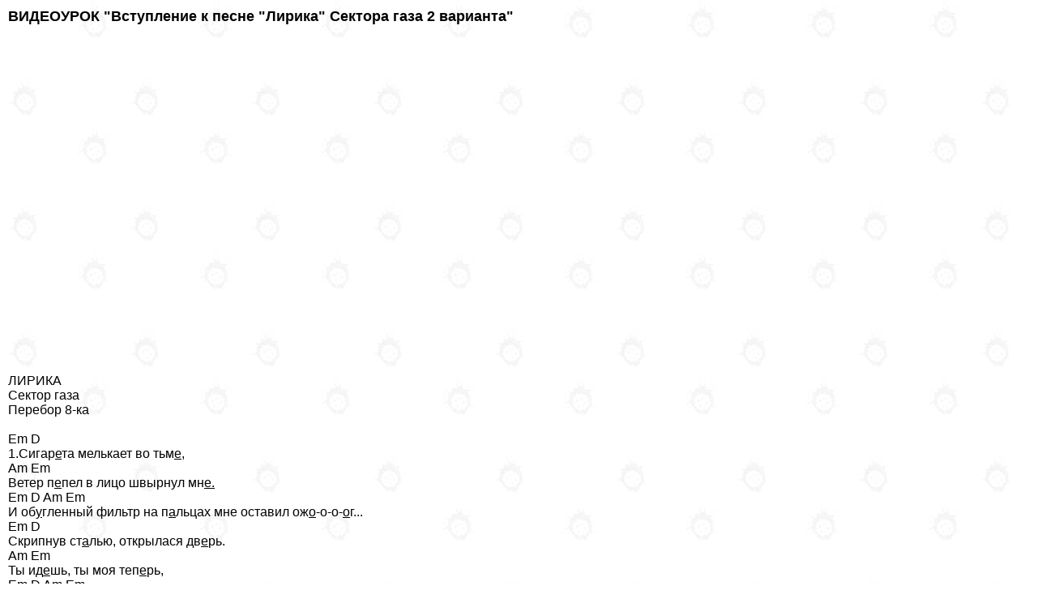

--- FILE ---
content_type: text/html; charset=windows-1251
request_url: http://sektorgaza.net/lirika_videourok.php
body_size: 3934
content:

<HTML>
<HEAD>
   <META HTTP-EQUIV="Content-Type" CONTENT="text/html; charset=windows-1251">
 
   <TITLE>СЕКТОР ГАЗА ::  ВИДЕОУРОК "Вступление к песне "Лирика" Сектора газа 2 варианта"</TITLE>
</HEAD>
<body bgcolor="#FFFFFF" background="sandston.jpg" text="#000000" leftmargin="10" topmargin="10" marginwidth="10" marginheight="10">
<font face=arial>

<div align=right><i></i></div>


<h3>ВИДЕОУРОК "Вступление к песне "Лирика" Сектора газа 2 варианта"</h3>
<object width="425" height="344"><param name="movie" value="http://www.youtube.com/v/Clautlw9pv8&hl=en&fs=1"></param><param name="allowFullScreen" value="true"></param><embed src="http://www.youtube.com/v/Clautlw9pv8&hl=en&fs=1" type="application/x-shockwave-flash" allowfullscreen="true" width="425" height="344"></embed></object>
</p>
<BR>
<BR><a href=''></a>
<P> ЛИРИКА<br />
                                       Сектор газа<br />
Перебор 8-ка<br />
<br />
         Em                                D<br />
1.Сигар<u>е</u>та мелькает во тьм<u>е</u>,<br />
           Am                                       Em<br />
Ветер п<u>е</u>пел в лицо швырнул мн<u>е.</u><br />
       Em                                    D                                     Am      Em<br />
И об<u>у</u>гленный фильтр на п<u>а</u>льцах мне оставил ож<u>о</u>-о-о-<u>о</u>г...<br />
                    Em                                D <br />
Скрипнув ст<u>а</u>лью, открылася дв<u>е</u>рь.<br />
         Am                        Em<br />
Ты ид<u>е</u>шь, ты моя теп<u>е</u>рь,<br />
        Em                               D                           Am      Em<br />
Я при<u>я</u>тную дрожь ощущ<u>а</u>ю с головы до н<u>о</u>г...<br />
<br />
                  Припев: СОУЛ<br />
                 G                            D<br />
Ты со мн<u>о</u>ю забудь обо вс<u>е</u>м.<br />
          Am                                 Em<br />
Эта н<u>о</u>чь нам покажется сн<u>о</u>м.<br />
              G                          D                         Am Em<br />
Я возьм<u>у</u> тебя и прижм<u>у</u> как родную д<u>о</u>чь!<br />
           G                              D<br />
Нас ок<u>у</u>тает дым сигар<u>е</u>т. <br />
            Am                                        Em<br />
Ты уйд<u>е</u>шь, как настанет рассв<u>е</u>т.<br />
            G                              D                                          Am Em     <br />
И след<u>ы</u> на постели нап<u>о</u>мнят про счастливую н<u>о</u>чь.<br />
<br />
2.Эротичный лунный свет<br />
Запретит сказать тебе &quot;нет&quot;.<br />
И опустится плавно на пол все твое белье-о-о-о.<br />
Шум деревьев и ветер ночной<br />
Стон заглушат твой и мой<br />
И биение сердца, пылающего адским огнем!<br />
                    Припев.<br />
<br />
<br />
3.Твои бедра - сиянье луны -<br />
Так прекрасны и мне так нужны.<br />
Кровь тяжелым напором ударит прямо в сердце мне.<br />
Груди плавно качнутся в ночи.<br />
Слышишь, как мое сердце стучит.<br />
Два пылающих тела сольются в ночной тишине!<br />
                        Припев.<br />
</font><br />
<br />
<br />
Аккорды должны находится над подчеркнутыми буквами.
<P><script src='https://www.google.com/recaptcha/api.js'></script>
 
<table border="0" cellpadding="0" cellspacing="0">
	
<tr>

<td>



</td>
	
<td  width="70" valign="top">
<a href="/bgh/sektor-gaza-govorit-hoy-kniga.pdf">
<img style="width:120px; margin-right: 10px; border: 0;" src="/img/sektor-gaza-govorit-hoy-kniga-small.jpg" title="Говорит Хой: Прямая речь Юрия Клинских" alt="Говорит Хой: Прямая речь Юрия Клинских" />
</a>
</td>
	
<td  style="vertical-align:top;">
<a style="color: black" title="Говорит Хой: Прямая речь Юрия Клинских" target='_blank' href="http://sektorgaza.net/bgh/sektor-gaza-govorit-hoy-kniga.pdf">Скачать книгу 
<br>
<b>"Говорит Хой: Прямая речь Юрия Клинских"
</b>, ноябрь 2015,
<br>в формате PDF, размер 3.3 Мб>>>
</a>
</td>

	
<td  width="250" valign="top"><tt>
Существует заблуждение, что Ю.Хой основал некий стиль "колхозный панк" - это бред:
<br>
<br>
<i>«Да просто прицепились с этим названием, просто сделал песню, да и всё. Ну есть песня «Сифон». В смысле, «сифон-рок», что ли, можно назвать?!»(28.05.1997,г.Минск,«Карамболь»,БТ)</i>
</tt>
<!--
<a href="http://www.ozon.ru/context/detail/id/2199522/?partner=sgshop&from=bar" title="OZON.ru - Книги | Сектор Газа глазами близких | Роман Гноевой | Купить книги: интернет-магазин / ISBN 5-94037-043-8">
<img style="width: 100px; margin-right: 10px; border: 0;" src="http://static1.ozone.ru/multimedia/books_covers/1004936483.jpg" alt="OZON.ru - Книги | Сектор Газа глазами близких | Роман Гноевой | Купить книги: интернет-магазин / ISBN 5-94037-043-8" />
</a>
</td>
	
<td  style="vertical-align: middle;">
<a style="color: black" title="OZON.ru - Книги | Сектор Газа глазами близких | Роман Гноевой | Купить книги: интернет-магазин / ISBN 5-94037-043-8" href="http://www.ozon.ru/context/detail/id/2199522/?partner=sgshop&from=bar">Купить книгу 
<b>"Сектор Газа глазами близких"
</b>, Роман Гноевой 
<br>в Интернет-магазине OZON.ru
</a>
<br>
<br>
<i>ПОЛНАЯ ВЕРСИЯ только 
<a href="http://www.youtube.com/watch?v=YZfqQDPx7Fw">в печатном варианте книги>>
</a>
</i>.
</td>
-->
	
</tr>
	

</table>

<h3>
<a href='http://web2print.printio.ru/' target='_blank'>Фанатская символика "Сектор газа": кружки, кепки, футболки >>>
</a>
</h3>

<center>

<script type="text/javascript">
<!--
google_ad_client = "pub-7403740413049584";
/* 728x90, создано 03.03.10 */
google_ad_slot = "2504835630";
google_ad_width = 728;
google_ad_height = 90;
//-->

</script>

<script type="text/javascript"
src="http://pagead2.googlesyndication.com/pagead/show_ads.js">

</script>

<!--<script type="text/javascript"src="http://pagead2.googlesyndication.com/pagead/show_ads.js">-->

</script>
</center>

<!-- Яндекс.Маркет -->

<script type="text/javascript">
//
<![CDATA[
yandex_partner_id = 31619;
yandex_site_bg_color = 'FFFFFF';
yandex_site_charset = 'windows-1251';
yandex_ad_format = 'market';
yandex_font_size = 1;
yandex_market_type = 'horizontal';
yandex_market_border_type = 'ad';
yandex_market_limit = 4;
yandex_market_border_color = 'FBE5C0';
yandex_market_title_color = '666666';
yandex_market_url_color = '0B57AC';
yandex_market_all_color = '0B57AC';
yandex_market_text_color = '000000';
yandex_market_hover_color = '999999';
document.write('
<sc'+'ript type="text/javascript" src="http://an.yandex.ru/system/context.js">
</sc'+'ript>');
//]]>

</script>
<style type="text/css">
.inp{ BORDER-RIGHT: #7C8DA0 1px solid; BORDER-TOP: #7C8DA0 1px solid; BACKGROUND: #FfFfFf; BORDER-LEFT: #7C8DA0 1px solid; BORDER-BOTTOM: #7C8DA0 1px solid; font-size:11px; }.knopa {BORDER-RIGHT: #7c8da0 1px solid; BORDER-TOP: #7c8da0 1px solid; FONT-SIZE: 11px; BACKGROUND: #8FF485; BORDER-LEFT: #7c8da0 1px solid; cursor:hand; width:100px; BORDER-BOTTOM: #7c8da0 1px solid}.knopa1 {BORDER-RIGHT: #7c8da0 1px solid; BORDER-TOP: #7c8da0 1px solid; FONT-SIZE: 11px; BACKGROUND: #FC626D; BORDER-LEFT: #7c8da0 1px solid; cursor:hand; width:100px; BORDER-BOTTOM: #7c8da0 1px solid}.small1{ font-size:11px; FONT-FAMILY: verdana;}.big1{ font-size:11px; FONT-FAMILY: arial;}.big2{ font-size:14px; FONT-FAMILY: arial;font-weight:bold}h3{ font-size:18px; FONT-FAMILY: arial;font-weight:bold}</style>

<script>
function check(){

message_value=document.form1.message.value;if(message_value.length==0){alert('Укажите, пожалуйста, Ваше сообщение.');document.form1.message.focus();return;}

nickname_value=document.form1.nickname.value;if(nickname_value.length==0){alert('Укажите, пожалуйста, Ваш ник.');document.form1.nickname.focus();return;} 

email_value=document.form1.email.value;if(email_value.length==0){alert('Укажите, пожалуйста, Ваш адрес почты.');document.form1.email.focus();return;} 

antispam_value=document.form1.antispam.value;if(antispam_value.length==0){alert('Укажите, пожалуйста, цифры на картинке.');document.form1.antispam.focus();return;}

document.form1.submit();}

</script>
 
 
<form action='comm_insert.php' method=POST name=form1  style='visibility:hidden;'><INPUT NAME=article_id TYPE=HIDDEN VALUE='wsjExc7T0M7KIMLx8vPv6+Xt6OUg6iDv5fHt5SDL6PDo6uA='><table border=0 bgcolor=ffffff width=50% align=center><TR><TD ALIGN=RIGHT VALIGN='top'  class="big1">Ваш комментарий:&nbsp;</TD><TD VALIGN=TOP><TEXTAREA NAME=message COLS=40 ROWS=4  class="inp"></TEXTAREA></TD></TR><tr><td ALIGN=RIGHT   class="big1" >&nbsp;</TD><TD VALIGN='top' ><INPUT TYPE='TEXT' NAME=nickname class="inp" value=""></TD></TR><TR><TD ALIGN=RIGHT  class="big1"> &nbsp;</TD><TD VALIGN='top' ><INPUT TYPE='TEXT' NAME=email class="inp" value=""></TD></TR><TR><TD VALIGN=TOP ALIGN=RIGHT class="big1">Введите цифры на картинке(внизу):<br><img src='/img/antispam.gif' width='84' height='46' alt='Защита от спаммеров'>

<!--Капча [начало]-->
	<div class="g-recaptcha" data-sitekey="6LfnR0IUAAAAAPKkJe8MJ_jmvWWQnpU3gMMrxtX6"></div>
<!--Капча [конец]-->

</TD><TD VALIGN='top' ><INPUT TYPE='TEXT' NAME=antispam class="inp" value="" maxlength='4'></TD></TR><TR><TD VALIGN=TOP>&nbsp;</TD><TD ALIGN=LEFT class="small1"><INPUT NAME=chk TYPE=HIDDEN VALUE='1'>&nbsp;<INPUT TYPE="button" name=Sub onClick='check()' VALUE="Отправить" class="knopa"></FORM></TD></TR></TABLE></form><table border=0 bgcolor=ffffff width=60% align=center cellspadding=5>

Unable to connect to database

--- FILE ---
content_type: text/html; charset=utf-8
request_url: https://www.google.com/recaptcha/api2/anchor?ar=1&k=6LfnR0IUAAAAAPKkJe8MJ_jmvWWQnpU3gMMrxtX6&co=aHR0cDovL3Nla3RvcmdhemEubmV0Ojgw&hl=en&v=PoyoqOPhxBO7pBk68S4YbpHZ&size=normal&anchor-ms=20000&execute-ms=30000&cb=vjvjzwl5mxul
body_size: 49141
content:
<!DOCTYPE HTML><html dir="ltr" lang="en"><head><meta http-equiv="Content-Type" content="text/html; charset=UTF-8">
<meta http-equiv="X-UA-Compatible" content="IE=edge">
<title>reCAPTCHA</title>
<style type="text/css">
/* cyrillic-ext */
@font-face {
  font-family: 'Roboto';
  font-style: normal;
  font-weight: 400;
  font-stretch: 100%;
  src: url(//fonts.gstatic.com/s/roboto/v48/KFO7CnqEu92Fr1ME7kSn66aGLdTylUAMa3GUBHMdazTgWw.woff2) format('woff2');
  unicode-range: U+0460-052F, U+1C80-1C8A, U+20B4, U+2DE0-2DFF, U+A640-A69F, U+FE2E-FE2F;
}
/* cyrillic */
@font-face {
  font-family: 'Roboto';
  font-style: normal;
  font-weight: 400;
  font-stretch: 100%;
  src: url(//fonts.gstatic.com/s/roboto/v48/KFO7CnqEu92Fr1ME7kSn66aGLdTylUAMa3iUBHMdazTgWw.woff2) format('woff2');
  unicode-range: U+0301, U+0400-045F, U+0490-0491, U+04B0-04B1, U+2116;
}
/* greek-ext */
@font-face {
  font-family: 'Roboto';
  font-style: normal;
  font-weight: 400;
  font-stretch: 100%;
  src: url(//fonts.gstatic.com/s/roboto/v48/KFO7CnqEu92Fr1ME7kSn66aGLdTylUAMa3CUBHMdazTgWw.woff2) format('woff2');
  unicode-range: U+1F00-1FFF;
}
/* greek */
@font-face {
  font-family: 'Roboto';
  font-style: normal;
  font-weight: 400;
  font-stretch: 100%;
  src: url(//fonts.gstatic.com/s/roboto/v48/KFO7CnqEu92Fr1ME7kSn66aGLdTylUAMa3-UBHMdazTgWw.woff2) format('woff2');
  unicode-range: U+0370-0377, U+037A-037F, U+0384-038A, U+038C, U+038E-03A1, U+03A3-03FF;
}
/* math */
@font-face {
  font-family: 'Roboto';
  font-style: normal;
  font-weight: 400;
  font-stretch: 100%;
  src: url(//fonts.gstatic.com/s/roboto/v48/KFO7CnqEu92Fr1ME7kSn66aGLdTylUAMawCUBHMdazTgWw.woff2) format('woff2');
  unicode-range: U+0302-0303, U+0305, U+0307-0308, U+0310, U+0312, U+0315, U+031A, U+0326-0327, U+032C, U+032F-0330, U+0332-0333, U+0338, U+033A, U+0346, U+034D, U+0391-03A1, U+03A3-03A9, U+03B1-03C9, U+03D1, U+03D5-03D6, U+03F0-03F1, U+03F4-03F5, U+2016-2017, U+2034-2038, U+203C, U+2040, U+2043, U+2047, U+2050, U+2057, U+205F, U+2070-2071, U+2074-208E, U+2090-209C, U+20D0-20DC, U+20E1, U+20E5-20EF, U+2100-2112, U+2114-2115, U+2117-2121, U+2123-214F, U+2190, U+2192, U+2194-21AE, U+21B0-21E5, U+21F1-21F2, U+21F4-2211, U+2213-2214, U+2216-22FF, U+2308-230B, U+2310, U+2319, U+231C-2321, U+2336-237A, U+237C, U+2395, U+239B-23B7, U+23D0, U+23DC-23E1, U+2474-2475, U+25AF, U+25B3, U+25B7, U+25BD, U+25C1, U+25CA, U+25CC, U+25FB, U+266D-266F, U+27C0-27FF, U+2900-2AFF, U+2B0E-2B11, U+2B30-2B4C, U+2BFE, U+3030, U+FF5B, U+FF5D, U+1D400-1D7FF, U+1EE00-1EEFF;
}
/* symbols */
@font-face {
  font-family: 'Roboto';
  font-style: normal;
  font-weight: 400;
  font-stretch: 100%;
  src: url(//fonts.gstatic.com/s/roboto/v48/KFO7CnqEu92Fr1ME7kSn66aGLdTylUAMaxKUBHMdazTgWw.woff2) format('woff2');
  unicode-range: U+0001-000C, U+000E-001F, U+007F-009F, U+20DD-20E0, U+20E2-20E4, U+2150-218F, U+2190, U+2192, U+2194-2199, U+21AF, U+21E6-21F0, U+21F3, U+2218-2219, U+2299, U+22C4-22C6, U+2300-243F, U+2440-244A, U+2460-24FF, U+25A0-27BF, U+2800-28FF, U+2921-2922, U+2981, U+29BF, U+29EB, U+2B00-2BFF, U+4DC0-4DFF, U+FFF9-FFFB, U+10140-1018E, U+10190-1019C, U+101A0, U+101D0-101FD, U+102E0-102FB, U+10E60-10E7E, U+1D2C0-1D2D3, U+1D2E0-1D37F, U+1F000-1F0FF, U+1F100-1F1AD, U+1F1E6-1F1FF, U+1F30D-1F30F, U+1F315, U+1F31C, U+1F31E, U+1F320-1F32C, U+1F336, U+1F378, U+1F37D, U+1F382, U+1F393-1F39F, U+1F3A7-1F3A8, U+1F3AC-1F3AF, U+1F3C2, U+1F3C4-1F3C6, U+1F3CA-1F3CE, U+1F3D4-1F3E0, U+1F3ED, U+1F3F1-1F3F3, U+1F3F5-1F3F7, U+1F408, U+1F415, U+1F41F, U+1F426, U+1F43F, U+1F441-1F442, U+1F444, U+1F446-1F449, U+1F44C-1F44E, U+1F453, U+1F46A, U+1F47D, U+1F4A3, U+1F4B0, U+1F4B3, U+1F4B9, U+1F4BB, U+1F4BF, U+1F4C8-1F4CB, U+1F4D6, U+1F4DA, U+1F4DF, U+1F4E3-1F4E6, U+1F4EA-1F4ED, U+1F4F7, U+1F4F9-1F4FB, U+1F4FD-1F4FE, U+1F503, U+1F507-1F50B, U+1F50D, U+1F512-1F513, U+1F53E-1F54A, U+1F54F-1F5FA, U+1F610, U+1F650-1F67F, U+1F687, U+1F68D, U+1F691, U+1F694, U+1F698, U+1F6AD, U+1F6B2, U+1F6B9-1F6BA, U+1F6BC, U+1F6C6-1F6CF, U+1F6D3-1F6D7, U+1F6E0-1F6EA, U+1F6F0-1F6F3, U+1F6F7-1F6FC, U+1F700-1F7FF, U+1F800-1F80B, U+1F810-1F847, U+1F850-1F859, U+1F860-1F887, U+1F890-1F8AD, U+1F8B0-1F8BB, U+1F8C0-1F8C1, U+1F900-1F90B, U+1F93B, U+1F946, U+1F984, U+1F996, U+1F9E9, U+1FA00-1FA6F, U+1FA70-1FA7C, U+1FA80-1FA89, U+1FA8F-1FAC6, U+1FACE-1FADC, U+1FADF-1FAE9, U+1FAF0-1FAF8, U+1FB00-1FBFF;
}
/* vietnamese */
@font-face {
  font-family: 'Roboto';
  font-style: normal;
  font-weight: 400;
  font-stretch: 100%;
  src: url(//fonts.gstatic.com/s/roboto/v48/KFO7CnqEu92Fr1ME7kSn66aGLdTylUAMa3OUBHMdazTgWw.woff2) format('woff2');
  unicode-range: U+0102-0103, U+0110-0111, U+0128-0129, U+0168-0169, U+01A0-01A1, U+01AF-01B0, U+0300-0301, U+0303-0304, U+0308-0309, U+0323, U+0329, U+1EA0-1EF9, U+20AB;
}
/* latin-ext */
@font-face {
  font-family: 'Roboto';
  font-style: normal;
  font-weight: 400;
  font-stretch: 100%;
  src: url(//fonts.gstatic.com/s/roboto/v48/KFO7CnqEu92Fr1ME7kSn66aGLdTylUAMa3KUBHMdazTgWw.woff2) format('woff2');
  unicode-range: U+0100-02BA, U+02BD-02C5, U+02C7-02CC, U+02CE-02D7, U+02DD-02FF, U+0304, U+0308, U+0329, U+1D00-1DBF, U+1E00-1E9F, U+1EF2-1EFF, U+2020, U+20A0-20AB, U+20AD-20C0, U+2113, U+2C60-2C7F, U+A720-A7FF;
}
/* latin */
@font-face {
  font-family: 'Roboto';
  font-style: normal;
  font-weight: 400;
  font-stretch: 100%;
  src: url(//fonts.gstatic.com/s/roboto/v48/KFO7CnqEu92Fr1ME7kSn66aGLdTylUAMa3yUBHMdazQ.woff2) format('woff2');
  unicode-range: U+0000-00FF, U+0131, U+0152-0153, U+02BB-02BC, U+02C6, U+02DA, U+02DC, U+0304, U+0308, U+0329, U+2000-206F, U+20AC, U+2122, U+2191, U+2193, U+2212, U+2215, U+FEFF, U+FFFD;
}
/* cyrillic-ext */
@font-face {
  font-family: 'Roboto';
  font-style: normal;
  font-weight: 500;
  font-stretch: 100%;
  src: url(//fonts.gstatic.com/s/roboto/v48/KFO7CnqEu92Fr1ME7kSn66aGLdTylUAMa3GUBHMdazTgWw.woff2) format('woff2');
  unicode-range: U+0460-052F, U+1C80-1C8A, U+20B4, U+2DE0-2DFF, U+A640-A69F, U+FE2E-FE2F;
}
/* cyrillic */
@font-face {
  font-family: 'Roboto';
  font-style: normal;
  font-weight: 500;
  font-stretch: 100%;
  src: url(//fonts.gstatic.com/s/roboto/v48/KFO7CnqEu92Fr1ME7kSn66aGLdTylUAMa3iUBHMdazTgWw.woff2) format('woff2');
  unicode-range: U+0301, U+0400-045F, U+0490-0491, U+04B0-04B1, U+2116;
}
/* greek-ext */
@font-face {
  font-family: 'Roboto';
  font-style: normal;
  font-weight: 500;
  font-stretch: 100%;
  src: url(//fonts.gstatic.com/s/roboto/v48/KFO7CnqEu92Fr1ME7kSn66aGLdTylUAMa3CUBHMdazTgWw.woff2) format('woff2');
  unicode-range: U+1F00-1FFF;
}
/* greek */
@font-face {
  font-family: 'Roboto';
  font-style: normal;
  font-weight: 500;
  font-stretch: 100%;
  src: url(//fonts.gstatic.com/s/roboto/v48/KFO7CnqEu92Fr1ME7kSn66aGLdTylUAMa3-UBHMdazTgWw.woff2) format('woff2');
  unicode-range: U+0370-0377, U+037A-037F, U+0384-038A, U+038C, U+038E-03A1, U+03A3-03FF;
}
/* math */
@font-face {
  font-family: 'Roboto';
  font-style: normal;
  font-weight: 500;
  font-stretch: 100%;
  src: url(//fonts.gstatic.com/s/roboto/v48/KFO7CnqEu92Fr1ME7kSn66aGLdTylUAMawCUBHMdazTgWw.woff2) format('woff2');
  unicode-range: U+0302-0303, U+0305, U+0307-0308, U+0310, U+0312, U+0315, U+031A, U+0326-0327, U+032C, U+032F-0330, U+0332-0333, U+0338, U+033A, U+0346, U+034D, U+0391-03A1, U+03A3-03A9, U+03B1-03C9, U+03D1, U+03D5-03D6, U+03F0-03F1, U+03F4-03F5, U+2016-2017, U+2034-2038, U+203C, U+2040, U+2043, U+2047, U+2050, U+2057, U+205F, U+2070-2071, U+2074-208E, U+2090-209C, U+20D0-20DC, U+20E1, U+20E5-20EF, U+2100-2112, U+2114-2115, U+2117-2121, U+2123-214F, U+2190, U+2192, U+2194-21AE, U+21B0-21E5, U+21F1-21F2, U+21F4-2211, U+2213-2214, U+2216-22FF, U+2308-230B, U+2310, U+2319, U+231C-2321, U+2336-237A, U+237C, U+2395, U+239B-23B7, U+23D0, U+23DC-23E1, U+2474-2475, U+25AF, U+25B3, U+25B7, U+25BD, U+25C1, U+25CA, U+25CC, U+25FB, U+266D-266F, U+27C0-27FF, U+2900-2AFF, U+2B0E-2B11, U+2B30-2B4C, U+2BFE, U+3030, U+FF5B, U+FF5D, U+1D400-1D7FF, U+1EE00-1EEFF;
}
/* symbols */
@font-face {
  font-family: 'Roboto';
  font-style: normal;
  font-weight: 500;
  font-stretch: 100%;
  src: url(//fonts.gstatic.com/s/roboto/v48/KFO7CnqEu92Fr1ME7kSn66aGLdTylUAMaxKUBHMdazTgWw.woff2) format('woff2');
  unicode-range: U+0001-000C, U+000E-001F, U+007F-009F, U+20DD-20E0, U+20E2-20E4, U+2150-218F, U+2190, U+2192, U+2194-2199, U+21AF, U+21E6-21F0, U+21F3, U+2218-2219, U+2299, U+22C4-22C6, U+2300-243F, U+2440-244A, U+2460-24FF, U+25A0-27BF, U+2800-28FF, U+2921-2922, U+2981, U+29BF, U+29EB, U+2B00-2BFF, U+4DC0-4DFF, U+FFF9-FFFB, U+10140-1018E, U+10190-1019C, U+101A0, U+101D0-101FD, U+102E0-102FB, U+10E60-10E7E, U+1D2C0-1D2D3, U+1D2E0-1D37F, U+1F000-1F0FF, U+1F100-1F1AD, U+1F1E6-1F1FF, U+1F30D-1F30F, U+1F315, U+1F31C, U+1F31E, U+1F320-1F32C, U+1F336, U+1F378, U+1F37D, U+1F382, U+1F393-1F39F, U+1F3A7-1F3A8, U+1F3AC-1F3AF, U+1F3C2, U+1F3C4-1F3C6, U+1F3CA-1F3CE, U+1F3D4-1F3E0, U+1F3ED, U+1F3F1-1F3F3, U+1F3F5-1F3F7, U+1F408, U+1F415, U+1F41F, U+1F426, U+1F43F, U+1F441-1F442, U+1F444, U+1F446-1F449, U+1F44C-1F44E, U+1F453, U+1F46A, U+1F47D, U+1F4A3, U+1F4B0, U+1F4B3, U+1F4B9, U+1F4BB, U+1F4BF, U+1F4C8-1F4CB, U+1F4D6, U+1F4DA, U+1F4DF, U+1F4E3-1F4E6, U+1F4EA-1F4ED, U+1F4F7, U+1F4F9-1F4FB, U+1F4FD-1F4FE, U+1F503, U+1F507-1F50B, U+1F50D, U+1F512-1F513, U+1F53E-1F54A, U+1F54F-1F5FA, U+1F610, U+1F650-1F67F, U+1F687, U+1F68D, U+1F691, U+1F694, U+1F698, U+1F6AD, U+1F6B2, U+1F6B9-1F6BA, U+1F6BC, U+1F6C6-1F6CF, U+1F6D3-1F6D7, U+1F6E0-1F6EA, U+1F6F0-1F6F3, U+1F6F7-1F6FC, U+1F700-1F7FF, U+1F800-1F80B, U+1F810-1F847, U+1F850-1F859, U+1F860-1F887, U+1F890-1F8AD, U+1F8B0-1F8BB, U+1F8C0-1F8C1, U+1F900-1F90B, U+1F93B, U+1F946, U+1F984, U+1F996, U+1F9E9, U+1FA00-1FA6F, U+1FA70-1FA7C, U+1FA80-1FA89, U+1FA8F-1FAC6, U+1FACE-1FADC, U+1FADF-1FAE9, U+1FAF0-1FAF8, U+1FB00-1FBFF;
}
/* vietnamese */
@font-face {
  font-family: 'Roboto';
  font-style: normal;
  font-weight: 500;
  font-stretch: 100%;
  src: url(//fonts.gstatic.com/s/roboto/v48/KFO7CnqEu92Fr1ME7kSn66aGLdTylUAMa3OUBHMdazTgWw.woff2) format('woff2');
  unicode-range: U+0102-0103, U+0110-0111, U+0128-0129, U+0168-0169, U+01A0-01A1, U+01AF-01B0, U+0300-0301, U+0303-0304, U+0308-0309, U+0323, U+0329, U+1EA0-1EF9, U+20AB;
}
/* latin-ext */
@font-face {
  font-family: 'Roboto';
  font-style: normal;
  font-weight: 500;
  font-stretch: 100%;
  src: url(//fonts.gstatic.com/s/roboto/v48/KFO7CnqEu92Fr1ME7kSn66aGLdTylUAMa3KUBHMdazTgWw.woff2) format('woff2');
  unicode-range: U+0100-02BA, U+02BD-02C5, U+02C7-02CC, U+02CE-02D7, U+02DD-02FF, U+0304, U+0308, U+0329, U+1D00-1DBF, U+1E00-1E9F, U+1EF2-1EFF, U+2020, U+20A0-20AB, U+20AD-20C0, U+2113, U+2C60-2C7F, U+A720-A7FF;
}
/* latin */
@font-face {
  font-family: 'Roboto';
  font-style: normal;
  font-weight: 500;
  font-stretch: 100%;
  src: url(//fonts.gstatic.com/s/roboto/v48/KFO7CnqEu92Fr1ME7kSn66aGLdTylUAMa3yUBHMdazQ.woff2) format('woff2');
  unicode-range: U+0000-00FF, U+0131, U+0152-0153, U+02BB-02BC, U+02C6, U+02DA, U+02DC, U+0304, U+0308, U+0329, U+2000-206F, U+20AC, U+2122, U+2191, U+2193, U+2212, U+2215, U+FEFF, U+FFFD;
}
/* cyrillic-ext */
@font-face {
  font-family: 'Roboto';
  font-style: normal;
  font-weight: 900;
  font-stretch: 100%;
  src: url(//fonts.gstatic.com/s/roboto/v48/KFO7CnqEu92Fr1ME7kSn66aGLdTylUAMa3GUBHMdazTgWw.woff2) format('woff2');
  unicode-range: U+0460-052F, U+1C80-1C8A, U+20B4, U+2DE0-2DFF, U+A640-A69F, U+FE2E-FE2F;
}
/* cyrillic */
@font-face {
  font-family: 'Roboto';
  font-style: normal;
  font-weight: 900;
  font-stretch: 100%;
  src: url(//fonts.gstatic.com/s/roboto/v48/KFO7CnqEu92Fr1ME7kSn66aGLdTylUAMa3iUBHMdazTgWw.woff2) format('woff2');
  unicode-range: U+0301, U+0400-045F, U+0490-0491, U+04B0-04B1, U+2116;
}
/* greek-ext */
@font-face {
  font-family: 'Roboto';
  font-style: normal;
  font-weight: 900;
  font-stretch: 100%;
  src: url(//fonts.gstatic.com/s/roboto/v48/KFO7CnqEu92Fr1ME7kSn66aGLdTylUAMa3CUBHMdazTgWw.woff2) format('woff2');
  unicode-range: U+1F00-1FFF;
}
/* greek */
@font-face {
  font-family: 'Roboto';
  font-style: normal;
  font-weight: 900;
  font-stretch: 100%;
  src: url(//fonts.gstatic.com/s/roboto/v48/KFO7CnqEu92Fr1ME7kSn66aGLdTylUAMa3-UBHMdazTgWw.woff2) format('woff2');
  unicode-range: U+0370-0377, U+037A-037F, U+0384-038A, U+038C, U+038E-03A1, U+03A3-03FF;
}
/* math */
@font-face {
  font-family: 'Roboto';
  font-style: normal;
  font-weight: 900;
  font-stretch: 100%;
  src: url(//fonts.gstatic.com/s/roboto/v48/KFO7CnqEu92Fr1ME7kSn66aGLdTylUAMawCUBHMdazTgWw.woff2) format('woff2');
  unicode-range: U+0302-0303, U+0305, U+0307-0308, U+0310, U+0312, U+0315, U+031A, U+0326-0327, U+032C, U+032F-0330, U+0332-0333, U+0338, U+033A, U+0346, U+034D, U+0391-03A1, U+03A3-03A9, U+03B1-03C9, U+03D1, U+03D5-03D6, U+03F0-03F1, U+03F4-03F5, U+2016-2017, U+2034-2038, U+203C, U+2040, U+2043, U+2047, U+2050, U+2057, U+205F, U+2070-2071, U+2074-208E, U+2090-209C, U+20D0-20DC, U+20E1, U+20E5-20EF, U+2100-2112, U+2114-2115, U+2117-2121, U+2123-214F, U+2190, U+2192, U+2194-21AE, U+21B0-21E5, U+21F1-21F2, U+21F4-2211, U+2213-2214, U+2216-22FF, U+2308-230B, U+2310, U+2319, U+231C-2321, U+2336-237A, U+237C, U+2395, U+239B-23B7, U+23D0, U+23DC-23E1, U+2474-2475, U+25AF, U+25B3, U+25B7, U+25BD, U+25C1, U+25CA, U+25CC, U+25FB, U+266D-266F, U+27C0-27FF, U+2900-2AFF, U+2B0E-2B11, U+2B30-2B4C, U+2BFE, U+3030, U+FF5B, U+FF5D, U+1D400-1D7FF, U+1EE00-1EEFF;
}
/* symbols */
@font-face {
  font-family: 'Roboto';
  font-style: normal;
  font-weight: 900;
  font-stretch: 100%;
  src: url(//fonts.gstatic.com/s/roboto/v48/KFO7CnqEu92Fr1ME7kSn66aGLdTylUAMaxKUBHMdazTgWw.woff2) format('woff2');
  unicode-range: U+0001-000C, U+000E-001F, U+007F-009F, U+20DD-20E0, U+20E2-20E4, U+2150-218F, U+2190, U+2192, U+2194-2199, U+21AF, U+21E6-21F0, U+21F3, U+2218-2219, U+2299, U+22C4-22C6, U+2300-243F, U+2440-244A, U+2460-24FF, U+25A0-27BF, U+2800-28FF, U+2921-2922, U+2981, U+29BF, U+29EB, U+2B00-2BFF, U+4DC0-4DFF, U+FFF9-FFFB, U+10140-1018E, U+10190-1019C, U+101A0, U+101D0-101FD, U+102E0-102FB, U+10E60-10E7E, U+1D2C0-1D2D3, U+1D2E0-1D37F, U+1F000-1F0FF, U+1F100-1F1AD, U+1F1E6-1F1FF, U+1F30D-1F30F, U+1F315, U+1F31C, U+1F31E, U+1F320-1F32C, U+1F336, U+1F378, U+1F37D, U+1F382, U+1F393-1F39F, U+1F3A7-1F3A8, U+1F3AC-1F3AF, U+1F3C2, U+1F3C4-1F3C6, U+1F3CA-1F3CE, U+1F3D4-1F3E0, U+1F3ED, U+1F3F1-1F3F3, U+1F3F5-1F3F7, U+1F408, U+1F415, U+1F41F, U+1F426, U+1F43F, U+1F441-1F442, U+1F444, U+1F446-1F449, U+1F44C-1F44E, U+1F453, U+1F46A, U+1F47D, U+1F4A3, U+1F4B0, U+1F4B3, U+1F4B9, U+1F4BB, U+1F4BF, U+1F4C8-1F4CB, U+1F4D6, U+1F4DA, U+1F4DF, U+1F4E3-1F4E6, U+1F4EA-1F4ED, U+1F4F7, U+1F4F9-1F4FB, U+1F4FD-1F4FE, U+1F503, U+1F507-1F50B, U+1F50D, U+1F512-1F513, U+1F53E-1F54A, U+1F54F-1F5FA, U+1F610, U+1F650-1F67F, U+1F687, U+1F68D, U+1F691, U+1F694, U+1F698, U+1F6AD, U+1F6B2, U+1F6B9-1F6BA, U+1F6BC, U+1F6C6-1F6CF, U+1F6D3-1F6D7, U+1F6E0-1F6EA, U+1F6F0-1F6F3, U+1F6F7-1F6FC, U+1F700-1F7FF, U+1F800-1F80B, U+1F810-1F847, U+1F850-1F859, U+1F860-1F887, U+1F890-1F8AD, U+1F8B0-1F8BB, U+1F8C0-1F8C1, U+1F900-1F90B, U+1F93B, U+1F946, U+1F984, U+1F996, U+1F9E9, U+1FA00-1FA6F, U+1FA70-1FA7C, U+1FA80-1FA89, U+1FA8F-1FAC6, U+1FACE-1FADC, U+1FADF-1FAE9, U+1FAF0-1FAF8, U+1FB00-1FBFF;
}
/* vietnamese */
@font-face {
  font-family: 'Roboto';
  font-style: normal;
  font-weight: 900;
  font-stretch: 100%;
  src: url(//fonts.gstatic.com/s/roboto/v48/KFO7CnqEu92Fr1ME7kSn66aGLdTylUAMa3OUBHMdazTgWw.woff2) format('woff2');
  unicode-range: U+0102-0103, U+0110-0111, U+0128-0129, U+0168-0169, U+01A0-01A1, U+01AF-01B0, U+0300-0301, U+0303-0304, U+0308-0309, U+0323, U+0329, U+1EA0-1EF9, U+20AB;
}
/* latin-ext */
@font-face {
  font-family: 'Roboto';
  font-style: normal;
  font-weight: 900;
  font-stretch: 100%;
  src: url(//fonts.gstatic.com/s/roboto/v48/KFO7CnqEu92Fr1ME7kSn66aGLdTylUAMa3KUBHMdazTgWw.woff2) format('woff2');
  unicode-range: U+0100-02BA, U+02BD-02C5, U+02C7-02CC, U+02CE-02D7, U+02DD-02FF, U+0304, U+0308, U+0329, U+1D00-1DBF, U+1E00-1E9F, U+1EF2-1EFF, U+2020, U+20A0-20AB, U+20AD-20C0, U+2113, U+2C60-2C7F, U+A720-A7FF;
}
/* latin */
@font-face {
  font-family: 'Roboto';
  font-style: normal;
  font-weight: 900;
  font-stretch: 100%;
  src: url(//fonts.gstatic.com/s/roboto/v48/KFO7CnqEu92Fr1ME7kSn66aGLdTylUAMa3yUBHMdazQ.woff2) format('woff2');
  unicode-range: U+0000-00FF, U+0131, U+0152-0153, U+02BB-02BC, U+02C6, U+02DA, U+02DC, U+0304, U+0308, U+0329, U+2000-206F, U+20AC, U+2122, U+2191, U+2193, U+2212, U+2215, U+FEFF, U+FFFD;
}

</style>
<link rel="stylesheet" type="text/css" href="https://www.gstatic.com/recaptcha/releases/PoyoqOPhxBO7pBk68S4YbpHZ/styles__ltr.css">
<script nonce="t_Fgw3LaCNsfWxeBhP1c9Q" type="text/javascript">window['__recaptcha_api'] = 'https://www.google.com/recaptcha/api2/';</script>
<script type="text/javascript" src="https://www.gstatic.com/recaptcha/releases/PoyoqOPhxBO7pBk68S4YbpHZ/recaptcha__en.js" nonce="t_Fgw3LaCNsfWxeBhP1c9Q">
      
    </script></head>
<body><div id="rc-anchor-alert" class="rc-anchor-alert"></div>
<input type="hidden" id="recaptcha-token" value="[base64]">
<script type="text/javascript" nonce="t_Fgw3LaCNsfWxeBhP1c9Q">
      recaptcha.anchor.Main.init("[\x22ainput\x22,[\x22bgdata\x22,\x22\x22,\[base64]/[base64]/[base64]/[base64]/[base64]/UltsKytdPUU6KEU8MjA0OD9SW2wrK109RT4+NnwxOTI6KChFJjY0NTEyKT09NTUyOTYmJk0rMTxjLmxlbmd0aCYmKGMuY2hhckNvZGVBdChNKzEpJjY0NTEyKT09NTYzMjA/[base64]/[base64]/[base64]/[base64]/[base64]/[base64]/[base64]\x22,\[base64]\\u003d\x22,\x22w4HDlcOQw4tQHBfCqWDDoT9twpAvVm7CtmzCo8K1w7F+GFYWw6fCrcKnw6fClMKeHhc8w5oFwrBlHzFaX8KYWCDDicO1w7/Cg8KCwoLDgsOlwp7CpTvCncOWCiLCmyIJFnRtwr/DhcO5CMKYCMKiL3/[base64]/DrGZGw5HDucKGQ8OGw53DkcK7wqLDvsKxwpLDtcK4w4bDocOYHVZAa0Z7wqDCjhptZsKdMMOCPMKDwpEywqbDvSxHwr8Swo1gwpBwaWQrw4gCdHYvFMKlNcOkMmY9w7/DpMOQw6DDth4ucsOQUjXCrsOEHcK/[base64]/DpF3Cu3rCuMOkSzdHSS8Tw43Dr11qFcK5woBUwoQzwo/DnnzDh8OsI8KMV8KVK8O8wps9wog3ZHsWOH5lwpEZw4QBw7M1egHDgcKLS8O5w5hjwpvCicK1w6DCtHxEwqnCg8KjKMKRwo/CvcK/N3XCi1DDjcKawqHDvsKwY8OLESvCtcK9wo7DryjChcO/[base64]/RVMgw57DkcOzCwDCtcKiME7ClsKXUwnDuSLDgX/DvSrCosKqw7wKw7rCnWRNbm/DrcOoYsKvwohOak/CtcK/TRI1wroJGBYbEmoew7DChMOJwqBFwqrCo8OeEcOhCsKIOS7CjMKZPMOvH8OLw7R4dAvCpcOVKsOTfcOow7AfCgtTwp3DiX0xP8ODwqjDucKrwq0vw43CmB45KBZ2BsO9D8Kdw6I+wr9SW8KYcElCwqzCulLDgi3CjsKFw6/CusKuwrpbw59IL8OVw7zCksKNAG/[base64]/[base64]/Cv8OKw5PDhQPDtXtNw6tacTwjJGNEXMKdwpTDkCzCpwDDssO1w4k4wqxgwrg4ScKdN8O2w5lpKy8zSXTDgngwTMOtwpZ8wp/Co8ODVMK7wrjCtcOkwqXCqcOfLMKtwqtWf8Onwo3CiMO/[base64]/OMKOwpM/[base64]/[base64]/w5fDlMKdfV3DpWHCs8KKSQU7HHPClMKHAMOEeStGAiUfEUXDmMOdRnwIUQp2wr/DhiXDjcKJw7Jhw7nCv0oQw6gRwrZeclzDjMK4IcOawqLClsKCUMO8c8OyKDJuOnBAJA8KwoDCnlHDjAUDaFLDisOnIhvDqsKxYnTClg4jScKSeTLDg8KFworDoFkNV8OQfMOxwqElwrXCiMOofDgiwpLCo8O3wrcPSyDCn8KAw45Sw5fCpsO/IcOCeWtQwo7Cl8O5w4NVw4HCl3XDmzIHLMKKwqU8EkJ+HsKWBsO1wojDl8Knw4LDp8K9w6VlwpvCtMObO8ODCMOgXRzCrsOpwrxCwr0qwqEcWyHCtjfCqi9GFMOqLFzDisKgAsKAbFbCmsOmOsO9fnjDv8O/dyLCrAnCtMOMGMK1HWrDn8KJOUwQamshUMOXMwssw6ZedcKXw6FZw7zCmXkPwp3CpMKOw7jDgMKYD8KMWCsyGjYbaC3DhMK9PWN8VsKiJh7CtcOPw5nDoEVOw6rCk8OXGzcEwoxDEcOWZMOGHR3Cv8OCwqY9P2/[base64]/DkcKUw5fDr3fDtMKvwpc/KUDCjsKCKMKAdFNRw5lKwonCncKhwq/[base64]/[base64]/CvBcBw74IK8KawrIrPwFSwo0rDlHCl3NywqAiCcOYw7jDt8KoI2YFwpdzC2DCqDfDt8OXw6sOwpsDw7DDrnXCusO2wrfDncOdRB0ww5bCpXXCvsO1A3DDg8OVHMK/wovCm2bCmsOaDMOROGHDnlFjwq3DrMKsF8OTwqfDqsKqw7LDnSgjw7bCpz8twrtwwrVqwqLCocO5DjvDsFpIGisvTCdJFcO3wq4zQsOCw5pmw4/DksKyBMOswqpwFHtdw6dCZBRNw4gqDMOUAFsPwpDDu8KOwpgYfcOBY8OYw7nCjsKQwqdlwo7DscKlAMKlwojDon7ClC0SF8KcPzDClUDCuGELa3bCn8KxwqUQw4VaTcO7TCzDmcK3w4HDnsO7WW3DgcOswqh/wr5yLF1KBcODQRF/[base64]/ZEQzw6fDrwTDk2zDvMOcC8K2LigJw5fDrh7DsR7Dim5/[base64]/wq/DpWLCh8K5wqPDsBEHJXXCuMK7XzcvX8KKZgURwp7Doj/Cl8KPE3XCosOHccOXw4nCj8OEw4fDicKlwpjCik5xwoAgPsKLw70awrBZwpHCvQHCkMOVcDnCrsOMdXfDo8Orc3pcK8OWT8Kdw5XCosOyw67DgEAJDE/DlsK5w7lOwpfDn1jCl8Ktw7fDpcORwpssw6TDgsKvQz/DuTpaNRPDjwB0w7xXGkPDnSzDvsKSYTzCp8K0woYccjt7GcKLLcOIw53CisKJwofCphYmDELDlsOmFMKPwpdCSH/CjcK6w6/DswcTWRjDvcOkX8KDworCow5AwrdJwp/[base64]/CtkZhPcKuwpjCncOiwoTDlMKwYMOFw4fDukMgETTCnyzDoBNRGMOWw5nDtQrDkHYvEMOawqt4wqRrXCXCjHg4TMKCwqnDmsOjw41ua8KZQ8KIw55iwpsPwrzDkcKKwp8QGhPCnsKmwo4FwqscNMODfcK/w5DCvwwlasOYGMKtw7zDncOQSiBlw47DggLDvnHCkhFvBUw/CSHDgcO0RVADwpPCjFzChGfDqcKzwoTDi8KJcD/CjjjCpz13bC/CplrDhSnCo8O0HA7DtcK1w7zDpH57wpZuw63CkB/ChMKCA8K1w6vDvMO5wrjCjQt6wrrDiwN+w7rDtsOeworCkUhtwqLDsXLCo8KzHsO6wp7CpUQUwqZ8WlXCmMKGwoM7wrhlfHJTwrPDoUV0w6Nhwo/DhVcyJBI+w7BHwrbDjXsww5gNwrXDr1XDlcO8LcO2w4XCjsOVf8Oqw6QQQ8K4w6Mrwqsbw6DDvMOgXC90wrfChcO7wrAbw7TCgxTDncKKJTnDhx8wwo3Ci8KXwq1vw7NYQsKxQxV7HnBXY8KnO8KPw7dJRADCtcO6Jm3DrMKwwq7CqMK8w5VSE8K/EMOUU8OCTnVnwoQJAwnClMK+w75Ww5UFayJZwoPDgknDs8Ovw5Mrwp0zd8OcC8O7wpouw5MYwpzDgE7DvcKUNThCwrjDhCzCrGHCpl7DoFLDmFXCn8OTwqhDfsO2Dk5hO8OTYsOYTGl+LCvDkDXDhsOOw4nDrxR/wpoNYn4Qw4sqwrBww6TCqnvCjxNlw6UGZU3Cv8KRw4vCvcOmOFhxJ8KROlcXwp9kS8KzV8K3WMKOwrQ/w6TDrcKawpF/w7pzYsKqw5TCpz/DhFJ+wqvDgcK6ZsKuwolGHmDCvxzCvcKaH8OxIcOnMiDCokQVOsKPw4XCgsOKwr5Owq/CuMKZAsO0OmlvJsKKFQxJQ2fCg8K9w7IzwqbDmDTDsMKOU8Ktw4cRXMOpwpXCvcODQ3TDjwfCo8KvM8O+w6TChDzCjy4lK8OII8K1wpjDsD/Dm8K6wpzCocKSwp0DPzjCvsOsTG4oR8Kjwqgfw5I/[base64]/[base64]/fj/CqkXCkGrDnsKVfcKOOcKzw4lidMKWbMOawrY9wqFiBUkwa8OFcQPDlsKVwpLDn8K7wrvClMOoI8KCSsOAXsODP8KIwqwLwpvDkArCrmZ7Q1XCtcKFbUDCuxwuAD/Dvysdw5YZUcKAQ0jCqCR/w6Miwq3CuD/DkMOhw65Ywq4uw5leJzXDtMKXwq5HWWNWwq/CqyrCj8OXLsKvUcORwpnCgjJRFwFJZSzChnTDtwrDiUvDtHUzQVViWsKtQWXCjDnCh3HDnMKew5fDssO3B8KrwqYQO8OHLMOCwojCinrCj0hAJsKkwqQUHn0VQngvYMOFQ3HDtsOOw5plw79ZwqdHeC/[base64]/w5bDjcO0LDAxa0xcTi1ELzfDoMO9C1REw7DCmsO5w6bDiMOQw5ZZwqbCr8OWw7bCmsOdPGd7w5dfAsOsw7/Dh1PDh8OQw7BjwqM4AMKAPMKmcjDDu8KZwrbCphZrSjwmw4cSC8Kuw4rCpsO4WmJ4w45tfMOdfWDDjMKbwoFKKMOtbFfDqsK6A8OeDH8/U8KqMzYTDUluwq/DkcO1asOewphnOQ3CuDbDh8KcZV1Dwog0IcKgLUXDp8KvCzdPw5PDh8KyIFdAGsOlwrRuGzFyP8KSbH3CnXXDt20jVEbDuAd4w4JwwpI2Khoua37DpMOHwoFjQMOdIB1pKsKsd3pyw7wFwoDDlVtRQ03DuA3Dm8KhBcKowrzDsSBvZcOxwoFTb8KFXSfDgCo/PmwrElHCs8Onw5TDucKGwrbDlcOJW8KpW0odw4nDgEBjwqoab8KXXnXCj8KWwpDClsOdw4vCrMOFLcKOXMKtw7/ChjPCnMK/wqhJTmIzwojDhMOBL8OPOMKzQ8KCw6k6T1ggTF1nTUDDlDfDqm3CpMK9wp3CgUvDtsO2RsOWYsOZFWsewpJPQ0grwqZPwqjCp8OXw4AvaFLDoMK7w4vCnF/DjMOwwqpXYMO5woV2J8KYZyfCvhRFwrQleULDoDvCkAXCtMOTAcKuI0vDiMOdwpnDq05lw6bCksO5wpnCvsKkRsKsIwplFMK/[base64]/[base64]/esKPw77DrR/DnAfDgGTDgMKVw55HwovDocONK8KcS8KHw60NwpgRDg3DhsKgwrfDkcKzNWTDtMKowpLDqzYlw5IYw7s5woFfFHATw4TDg8KEaCNuw6QLdChFP8KNcsOtwpAYbE/DmsOjel/Ct2giD8KjInDCssOgAMK/dmBkWmnDg8K4QCVLw5HCsk7CtsOUJ0HDjcK2DjRIw71Bwrc7w6ARw4FHH8OsCwXDjsKKZ8KYKmgaw4vDmhXCnsONw5lYw54nZMOpwq5EwqBNw6DDmcOwwqwSMnFvw6vDq8KVe8KYfCnDhxJnwrDCn8KOw7YEURlnwobCu8OAeyEBwrbDhsKXBcOtw6/DnmAlJUXCusOwQMKyw4jCpXzCisO4wqXDicOOQH98ZsKEw44RwoTCgMKPw7/CpDHCjsOxwrE3KsO/wq16PMKowqpsI8KFXsKaw4VBPcOsHMOfw5TCnlk/wrUYwpsewqkZAsOZw5RLw4URw6tbwprDqcOLwqZ9EnLDi8Kyw7UHU8O1w4EVwr1/wqvCtmHDmX5/worDrcOSw69nw70CLcKFZ8KZw6PCqSrCilzDlVfDrMK2X8OqUsKDJsKLEcOtw5ZZw7XChMK2w47CgcOfw5vDlsO5XTgNw4hIccOXX2rChcKQa1HCpmkxEsOkMMK2aMO6w5h7w49Ww7dww7g2Kl1bLgXDr0VNwobCocKCISjDlR/CkcO/wpZ6w4bDq3HDqsKANsK2Zg4RA8OPSMKJEj/Dt0bCslZWfsKHw7zDkMK9w4rDiAjCqMKhw5DDuWXCsANRwqEyw70NwqhLw77DuMKDw5fDlcORwoo9QD8eEkDCpcOgwog0VMKtYGkWw7YZw7/DvsKLwqABw5VWwpnCuMO+w4DCp8O5w44pCkHDvAzCmB8yw7FawrI/w7jDikJpwpFebsKzDcKAwqPCtSlqUMK4G8OowqRmw4h/w6QKw6rDj1wYw70wYBJ9BcOSf8OSwr/DoV0qeMODZXBOGXVgIBEhw4LDusKxw61jwrNLSSsWScKyw6Vgw7EfwoTCmAdXw6rCkG0AwqbDgDYzDgQ2aicubCV4wqIYf8KKa8K+IyvDpGDCv8KLw4gWThbDkURrwpLChcKhwpnDqcKuw67DrMOfw5ctw7HCqxzCncKyR8OZwrlFw65zw51KOMOlQ2/DkTJ4wp/Cp8OETQDCriZEwq88NcO4w7bDhk7Cr8KFSw/DisK5RyHDi8KyJwfCp2DDgkINMMKVw6J9wrLDhmrClcKdwprDlsK+ccONwolgwq3DlMOqwqEFwqXCpMKcNMOAw7IJBMOkRCEnwqDClMKuw7wILCDDjHjChRQFQg1Kw6LCm8OCwqXDr8K5UcORwobDjQo9a8KRw7NMw5/CpcKkBznCmMKlw4jCmDVdw6HCq1tSwr5mBcKvw5Z+IcOJZsOJccO8JsKXw6PCkALDrsOyQlVNGWTDm8KffMKfIVMDbyYQw6RuwqBMXsOjw4FhYT9sZMOJRsOVw73DhxrCnsOPwrDCmAXDtTzDicKvHcOWwqBTVMKmccKla1TDqcOQwp/DqUlfwrvDqMKpDiXCvcKWw5TChgfDscKBSU4ww6JpJ8Ovwo8Ww4nDngbDgj88c8O7wogBLcK2fWbCvjVRw4PCu8O+L8KvwrHCh0rDkcOaNhHDhgDDn8O4QMOAfcOrwoHDv8K4PcOEw7HCicKiwpzCr0bDn8KuCxJZblPDukNbw70/wokywpLDo1lYMcO4dsKxE8KuwoMuHcODwoLCisKRPAbDj8K5w4cYC8K+JUBfw5M7JMOMe0s/WFV2w5ILahF8Z8OxV8ODS8O3wqPDh8OXw4k7w4Y/ZsKywrZGRkcvwqjDlnE4EMO2fR9Swr3DuMKow5tkw4rCi8KvfMOgw4rDmjnCocOcB8Ogw5/DsUTCji/Cj8OzwpUCwpTCkUbDtMOadsO/QX7DoMODXsKxA8OLwoUVwq1Hw5s9TUfCiXfCgg7CtMO8HEFvOCzCt3chw60he1nDu8K7YjEwHMKaw5VAw5DCvXrDr8Kmw4t3w6zDjsO3wrRbD8OYw5Bnw6vDvsKuKELCii/[base64]/CgGjCtSoFDsOGXsKcw5gHYXfDtMKuEcKOwrfClQsiw63Dp8K1cwl0woctecKbw511w77DmiTDn1nDsXLDngwzwoJaAwvDtHHDqcKbwpsXWjPDh8KcdxgbwqTDusKIw4bDkDpkRcK/wodvw5AmO8OyCsOUasKRwoY1FsOOHcKgZ8O9wofClsK/[base64]/[base64]/CmMO8ODQGKgvDu8KBw5wNY8Oxwo/CpnEMw6HCokHDlcKaU8OXwr9/JhNoMw9sw4pnIQ3Du8K1C8OQQMKqMcKiwp/Dr8OmVAxKHxHCucOXflHCn1nDox4Dw7ZpLcO/wqIAw6PCm1Zlw7/DnMKMwoIGJcOQwqnCs1TDsMKBwqdXGgQlwqHCrcOGwoDCrTQHb2UYFU7CsMK6woHDosO/woF6w7YwwoDCvMOmw6ESQxrCs2nDmmFKS1nCv8O7J8ODNFxxw4LDjlU6ZSnCtsK2wpQZYMKrSgplJWtCwq5EwqzCu8OIw6XDhCYKw5DChMOIw5vCuBg0WyFrwp7Dp1YEwoMrEMK/XcOCeylPwqXDi8OMbkN2WgfCp8O+RCPCsMKAXTdpZy0cw5pFBGLDsMKnT8KSwrlRworDtsKzXhHCgU95Uy18LsKHwrPDl1TCksO/w54fd2Zswo1LO8KScsOfwrp4TWooRcK5woYdKmtQMy/DvT3Dt8KKIMKRw6tbw6d2fcKsw6U9dcKWwrYJJW7Dp8KVd8KTwp7DoMKfw7HCvC3DkMKUw6F5JsKCC8O6Wl3CiRLCj8OEMWbDpsKsAsK5KW3Dt8OPDDkzw77DkMKVPcOlPFjCmBDDl8KuwpzChkoVLGoXw6ogwoUewo/Cu0TDksONwoLDjwVRGkIfw4wmTDdldT7CscKIMMKeZBZIEj/[base64]/wqLCncO1FcK7ZA8pfsO1wqPCi8OLwqnCksOHwoIjDQnDijUPw6UZGcKcwrTDqXfDqcKIw4oPw5fCisKCaD3Cu8KBwqvDhUs7DkXCl8OhwrFfDT5bbsO8wpHCm8O3TCIWw6rCvsK6w67DssKLw5k5IMOkO8O2w6cLwq/Dv3p1Fix/B8K4dCDCnMKIRGZvwrDCmcKLw78NPTHCkXvCscO7J8K7cQfCsUpLw4IqTEzCkcOpA8KKP3IgfcKVATJ2wqw2woTChcKfSE/Cv1JAwrjDjsKSwp1YwrzDrMOrw7rDqlXDhH56wojCr8KlwrJdATptw7syw5UOw5zCuXN4Tl/CkQ/CiTdwLgkxKsORaGcXw5pHfx4hHQTDklB+wqrCncK9woQJBwjDpUg+wpAjw5/[base64]/[base64]/CvMOedsOrESFUQcKxeMKrw6HCgsOMw5NaRGXCg8OBwpUxTcKVwqHDhlvDilRCwqczw6EiwqbClmAbw7HDslDDtcKaWE8uAnUDw4/Dm0o8w7pDPT4fBSRewoEyw7vCiTLDmyjDiXtgw6RywqBhw68Rb8KhNQPDoh/Dj8Ojw48NSWspwobDsy9vR8K1VcKCKMKtDkstMsK6LDFIwqQqwqNecMKhwrfClsKHdsO/w7bDmG96LXTCgV3DlsKaRnzDicObXjRfO8OVwoU0ZnfDmEPCmWLDpMKASFPCqcOUwoELFgRZLAbDvA/DiMOBJgtlw45VCC/Dq8KQw7J9w7Bnd8Knw5JbwprCicOQwp4jHl92XTDDs8KJKDnCgMKEw7TCosKmw7AcG8OXciwGTh3Dq8O7w6hqL1fDusK6wqx8fgUwwolsSUzDtVfCgnEzw7zDp1XCnsKaJcKww7ARwpYHfg5YcG92wrbDqBtTwrjCvijCiXZtHjTDgMOna23DicOaSsOdw4M/w5jCuDRBwp4HwqxAw4XCp8KEc3nCpMO8w7nDtGvCg8O1w4nDvsOxRcOVw7jDrDIWNcOQw7R+GWcWwrXDhjXDogQHFmPDkBfCoVBdMMOLPgA8wok1w5hSwoPCiR7DmhDCpcO0aGt+MMOacSrDhHIgJ1UVwqHDpsOrKRV/[base64]/DrgkYLgHCmkfDlMKkARzDs1Bdw7bCvcOGwqfCiVVHwr1HAhfDnDNjworCkMOQEsOnPhMJPFbCowTCtcO/woXClcOpwpXCpcOywrYnw5jCmsO/dCYQwqpXwrHCmXrDpMOyw6hHG8Obw68vVsKEw4NvwrM7ZHHCvsKEKsO7CsO4wofDlcKMw6YtV1cbw4bDuk5GSn/CpcOpAh91wp/DnsK/[base64]/w6ZYw7dtZwjCuy84w74CdsKUwq0YGsOzwoojw5ptTsKsXHYaAcK5MMK6emEiw5UiRSTDjMKIEMK+w6vCsiDDt2PCicKZw4/[base64]/[base64]/[base64]/CqwTDocOzw60DwpzDhMKDw6UsISXDisKsTsOJM8KFbcKnFcK4V8KMfBl1fxnCgm3CmMOrakrCkcKjw5DCuMOjw7jCnz/CoDgGw4nDglklcDDDu3AYw5fCvSbDtz8BcibClRpnIcOnw7w3Cn/Cj8OaHMOawrLCj8KKwrHCkcKUwqQuw5pTwp/[base64]/CoA0TUG/DhwnCicKhwqlEw4zDosORCcOWwqsawpzCrzZSw5DDhgHCnRxgw75Hw4AXasKnccKJUMK3wpBswpbCvwViwprDlkNvw58two5we8OVwp8yesK/[base64]/[base64]/DgMOjw4DCgXpvP2QrwpYaw6DCuB5BL1LDsmLDrcODwpnDmxrCtcK1K17DgsO+XTfDpMOow4E+dsOOw4DDgkzDusKgA8KPYsO3wpzDj1DDjcKPTsOIw6nDtwlJw71efMOFw4nDmEcvwocJwqfCmV/DrSMWwp3DklrDglAMCcOzCR/[base64]/PMK7woLChcK+wqJEwqbDvxbDhcOMJjLCgsKhPXI/wpPDpcKaw7wCwrfCki3CssKKw6BewrnCg8KJGcKiw7wOU0ENAVPDgcKwGsKOwqjCj3bDh8Kvw7vCssK9w7LDpSQqBhDCixDCmlE+AixrwpotEsK/[base64]/DosKqwq/DtMKuDsOdbwPDlnVeZsKOcGxow5LCi0nDh8Ocw41oTENbw5MDw7PDicO8wr7ClcOyw5RtHsKDw4RqwozCt8O4VsKBw7IJRnrDnBnCvsOPw7/[base64]/CpMKOw67DhmnDvcOywrTCosObAsKaOcKybsKPwp/[base64]/w7Zaw5o3w6DCmcKXfsK5woDCj09Kw4BswoTCrRIqwo9cw4/CssOwPiDCngUSOsOcwo9+w6YSw6bCjQDDlMKBw4ASAWt4woF1w6V/wrcsCmMJwr3Ds8KMVcOkwr/Cs1Mzw6IifDY3w5HCqMKbw7tUwqbDmx05w6DDghl4TMOFVMO3w6DCk3Aew7bDqS8KIVzCqiRTw58Aw5jDrRl/wroRMwvCjcKJwoLCp3nDhMOhw6kNCcKNM8KvNjB4wpHDt3bDs8KoDT9UbDo1ZgDCsgUoHk0gw6QiCR0JIsKJwooywpDCsMOPw4HDmsO9DTpqwofCtsOaV255w5PDkXZKdMKECmc5XmvDucKLw5DCr8OpE8OvB05/[base64]/w43CvsOTwr0WwqPDonhTworCjMKbC8OlwqoTwp/[base64]/DmGQHF1AHET5pEcKMO1QGTgpgCT/CvizDsGV6w5XCnAgGIcO2w6AOw6PCsBPDiSfDn8KPwo80JRAmb8OGagXDncO2KCLCgMOow50fw60ZCsOywoltV8OtNTBRYsKVwoPCqRI+wqjCvBbDonTCgHLDgsK8woh6w5DCjiDDmixOw5Udw5/DrMOkwqJTW1jDk8OZczteEHRJwrRGB1nCg8KycMK/[base64]/DjBs3wr4Nw58ew7x9d8OracKxwqoUVcKewrZESSRNwpsoDmVEw5AHBsOwwrzDoSjDv8Kww6XCkwLCugzCpcOERcKQbsKCwohjwpw1HMOVwppNGsOrwoECwofCtTnComgqZl/DhH8gBsK/wpbDisOPdmvClWhOwrw9w6g3wr7CjTsTV2/Dl8OIwpFHwpTDosKyw5VLe1RrwqjDnMKwwqbCtcK8w7siSsKhworDgcKPdsKmMcKEFUMMGsOEw4/DkjYAwqTDn3QYw6V/w6HCsBNPa8KBJMKUSsOJYcOlw5gECMOFNSHDqcOoM8Kzw40Mc3LDlcKgw4fDvCbDo1wWdlNcAHUIwr/DrUbDkTTDk8OnCUTDnQXCsUXCtgzCgcKkwpcSw483WWo/wqvCtn8xw4LDq8O3wqTDuQEkw4rDlUtzR1hhwr1xQ8Ozw67CjGfDlgfDvsOrwrFdwqJQX8K6w5DDrTkFw7x1D3chwolqIw8ESW1qwrt4S8KSMsOaAHklb8KrTh7CkXfDigfDksKqwqfChcK/wr9uwrYbQ8OVecOTMyR6wpp/woNjLArDoMOLK0VxwrzDsmnDonfDn3/CiDrDksOrw6FCwop9w71XbDXCtkTDoCzDtsOlXD9dX8OwRiMeQlzDs0YLFSLCplZeDcOcwqg/JBYuYjHDjMKbM25ewojDqQTDtMK4w7cfJl/[base64]/DoMODw6U1IsOdOELDvnF0wpgdFcOmMz4aU8OVwq54CF/[base64]/CgxnDu8KRI1nCkMOQaFRvJyU2wrdeJgEPAMO8XnJ8Elw8MhB/[base64]/wr/DucKkVsKjwqbCnnnDu0DCvRHCo1JVw7UGY8KUw5FJTnEEwqfDrBxDYDvDjQDDvMOwSEN5w6jCoA/DnXMqw6Vdw5TCm8KDwr0/T8K2LMKDbcO+w6YyworCrhwVecKvGsK/w7XDgsKowo3DlcKGccKgw7zCssONw4jCs8KMw6cZwpB9TidqDMKlw4DDnMO4ElYHAXgbw44BNybDocO7GsKCw5TCu8Oow6DCocOZHcOKIh3DusKSO8OSRSTDiMKjwo94wrHDvsKJw7fDnT7Cj3zCgMKvWX3ClFDDswxIwqnCmsO4w5ElwrHCisKvCMK/wrzCpcKVwrFtKcKUw4LDn0TCgkjDqXvDpRzDosO0CcK6woPDjsOjwr3DhcODw6nDtWnCgcOkf8OTbDLCi8O0I8Ksw6kYJ2N5CMOyf8KfdUglJ0PCksKIwo/DvsOtwpsGwpwbZRvDsEHDsHbDrMObw5fDlXE9w51pCDNqw6PCsRPCtAI9HlTDrUZ0w53DgFjCm8K0wr/[base64]/GTPDvRNWUcK3w5TCj1NVw5nDrsO2Lz3DjnTDrcK2ZcOITVvDmsOZFzoLfEwYL3dHwrXDsynCjjcAw5bCpBzDnE0jJcOBwq7DnkDCgUkjw7PCmcO9Pw/Ct8OgRMOAOw4XbS/DuFBIwr5fwpnDmwXDghkiwqPDrsKOZcKHKcKPw4TCncKfw6d7WcOGIMKGf2nCoTDCm0VvCnjCncObwqt7U1xRwr7DiXI3eQbCkVQZEsKUVk4Gw6zChzbCi2Inw7hVwrheGzvDlcKdCE8yCT15w43DpwAvwqfDl8K8RCjCoMKJw5TDgE3DkT/[base64]/wrXDjnoBTFw+w6zDkcOZw5dfwq7DonQyRR0Rw5LDuy46w6XDtsOAw5k/w6E2DGHCqMONRsOxw6UjFcKaw4dWM3XDncOXO8OJGcOpYTXCuGrCjCrDn2HDvsKOBMKjacOhUFvDtxDDnQ7Dq8OIwq7Ds8KFw745CsO6w5Z4awrDgFTDhWPDiAjCtgMoIwbDqsOmw4zCvsKKwpfCtD5yE3nCkAJQUMK/wqTCjsKswoTCgTbDmwoNeE0JNV1TW1vDrl3CisKLwr7Cu8KiTMO6w6fDocOHVUHDl2bDhWPCjsOmKMO6wpnDlMKRw63DrMK5IjhMw7hZwrTDnXFXwp7CvMOIw40dwrxvwr/DvMOecgnDsg/DmsOnwrx1w6cwYsOcw6jCkUTCrsO/w7bDocKnfkHDuMOFwqDDtSjCssKraWrCjFIsw4zCvMOuwpA5HsKnw5/[base64]/w4Ekw7TCo8OcJgRvMUfCrMOFw5nCvBzDl8OVCsKRF8OcGzLDtMK0bcO3AMKDYSbCjxIDWULCtMOiF8KTw6PDusKaFsOOw6wgw6cZw77Dp1t8RyvCt3LDsBZTF8OmVcKNV8OcG8OoLcKswpsKw5vDiQbCr8OeZsOpwobCrG/CocOQw5MSUncVwoMXwqHCg0fCgCjDgzQVVsOLOMKSw4cDJ8Kbw60+QEzDvzBKwrvDonTDoFt3Fw7DnsKFTcO5ZsOBwoYEw709O8OSJ34HwrPDrsOawrDCtcKKBTUXKsOBM8K3wr3CgcKTPMOyZMKfw5wYOcOxXMOcesOXb8Owf8K5wp/Csxlpw6NeQsKxfV1ZPMKJwqTDpAbCug86w6/Cg1LCm8K/wp7DrjHCqsOswqjDrsKte8O7KXHCpsKXDMOuIwR1B2teW1jCiEgewqfCplnDhDTClsORMcKzVHcCL1PCj8KNw44qCgXCgcK/wovDqsKgw4gDHsK1wrkMasO9B8KYBcKpw5PDucKQcG/[base64]/wogsw5kBwqRgTcO2wo5Ww4nCu8KEC8KmKBnCt8KxwpPCmcK6bcODNMObw54Xwr42TV8EwqjDi8OfwpXCkDfDgMOEw5FXw4fDlkzCmwF/DcOgwofDs2J8A2PChlwdFcOxDsK1NMKrJFHDpj0MwrbCrcOQP2TChVIaUMOuJsKZwo5ZbSHDuCtowrDCnjh0w4LDih8BasOiTMOAHSDCrsO2w7bCtBHDnWp0WMOQwpnDt8OLIQ7Cm8KOBcOXw4IaWWXCgFcgwp/CskMsw4s0wo4Hwr/DqsKgwonClVMOworDnQ0xN8KtMjUefcOGPWs7w5wuwrMidi7DiVnCkcOMw4REw63DicO2w4pEw6dIw7NCwqLCvMOWdsOqLg1YTx/[base64]/Clmlew7E9BcOtLlbCv8Ofw5nDjMK/c8KteSUtwq9Uw5p5w5Bhwoxcf8OEFF5kFxsmfsOUKwXCv8OUwroewpzDilU5w7YSwo1QwoV2bzFxHH1vNMOXfA3CtnDDpcOBe3twwrHDtcOWw4EGwrDDo08ARBIZw6/DlcKwEMOnPMKowqxha2HClRXCvktwwq8wHsKmw5LDlsKxJcKjSFzDqMOUYcOtDsKAB23CkcOpw4HDvD7Cqi5NwplrfMK5wq1Dw4rCqcOuSgfCgcKww4IJMzxJw7c5ZhcRw7VrdMO5wpnDsMOaXmM+PxHDgsKxw6fDi1/Cs8OAccOxKXnDusO6CFXDqwtBJHpiAcOQwrnCjsKiw6jDpAAcKMKxL3vCv1QjwoZHwqrClMKdKgptOsKXRcO/dhHDhG3DosOqLntyeXw2wovDlR/[base64]/[base64]/wohHw7c8BRHDun4jIMKfST/[base64]/MsOKSV0JwpnDtgfDnCQFXsKgw6YORMOgYgxnwp5MYcOqY8KseMOYEUcbwoEpw7XDjMO5wr3Di8O/wq5EwrXCssK5a8OqSsOMBmrCulvDrmLCsXYhwoLDrsOew5AiwrHCpMKGDcOvwqh0w43Cj8Kiw7fDh8KpwprDonTCoAHDt0JpLcK3HcOCLSNrwqlDwq5twoPDvMOFQEDCtFcwS8KxRzHDhSVTAsOCw5zDncOUw5rDj8KEFHXDmcK4w5Mow7TDlFLDhD40wqHDtHM9wo/CrMO7QcKfwrbCj8KGXzw7w4zCtmR7b8OtwqIMWsOnwo0fQS5yJMOOSsKESmrCpzN5wppZw7DDt8KPwpwkSsOlw4HCoMOGwr/[base64]/[base64]/CqsOvwoHCl8ODLMK+w7oXwoM+cF1fTGtYw6Vxw7zDsnfDj8O9w4zCnMK5woTDsMK1KU1ANx8Fb2BRGH/DtMKwwoQBw69+EsKfY8Oxw7fCsMOSGMOQw7XCoXAPB8OoCWrCk3x5w7vCoSjCpmk/[base64]/YcOxwoZ3bsOFdhB1YTDCmMKzb8Kvw6TChcOqfyzCrQ3DlCrCmTAvHMO+K8KYw4/DmMKxwqodwqJ4fz5TNcOFwpYsJ8OKfTbCqMKyWl3DkDo5W3lQNlrCh8KlwokSVSfCl8ORckrDiV3DgMKOw4JLGsOQwqzClcKGb8OQOFTDicKVwrg8woDCmcKww6jDu3TCp301w6wawoYww6vChMKAwpPDp8OLZsKcK8O/wrF+w6DDu8KewoRQwr/CrSVbD8K0JcOEL3nDqMKiN1bCisOww4Ruwo5ow74KDMOlUcK9w708w4TCiXnDtMKowpbCh8O3GRQmw5AETMK5KcKaUsK6N8OiWyPCtwUEwrPDjsKZwp/[base64]/CqsOjw5wow6Mhwp7Dm8Oxf3JAKsOhJ8Kww5jCsMONBsKaw48DZsKawr7Dk34FdMK2dcOPLcODM8KtCQHDrMOPRnhzJTETwq0MNDVeYsK2wq1FXiZhw5gLwrrCg1/Dim1pwpZHQDTCqsK4woIxCMOWwrkVwqnDin3CvDRyAV/[base64]/TsONd8OAfcOHPwUEWcOBDAVxGHsZwq8gF8Ozw5XCtcOAw4bCnUbDtBPDrMOKR8KDOlc0wq0gGRxFAcKuw5MqAcOEw7nCi8OsFnMlRsKcwpnDp0ltwqfCth7CpQ55w7YtNCcww4/Dm2xcckzCtS4pw4PCpDXCgVkgw7BiT8O0w5bDhxjDjcKNwpcLwrPCqxZKwo9SBcOUf8KMZsKGWG/Dr19cC3UzHsOBXyM0w6/[base64]/w6vDssKHwoHCiMKrw4dJUcOzw44AY8K4E21BwqrDjXZzW0AFZQjDik/CoRhIdmTCgMO2w701e8KxIkNRwosuAcO4woUgwobCjiFAJsOEwrNfD8K9w6AoH0Z+w4cRw58ZwrfDkMO7w4zDlWhNw4kAw43CmFk0TsKLw5xxXMKQYRLDohXDqUQOWcKsTWPDhCFWGMKrCsK6w5jCpzTDh2Qbwp0UwpJNw4tCw5/CiMOFwr/Dn8KzQDjDmwYKbWNNKz0CwpxjwqY1wp1Uw4QjDF/CpkPClMKAwoNAw6hWw4/DgEwWw4zCuDvCn8KUw4rCnF/DphLDt8OIFSBcFMOIw4wkwrHCusO/wogewrl9wpdxSMO0wrPCr8KgDWDCgsODw64zw4DDjm02w7zDscOnKXwMAgrCgAYQPcO5ET/Dt8KKw7/Dgx/Cv8OZwpPCnMKQwqRPaMKOcMOFGcODwofCp2dgw4QFwq3CqWNgGcObQcOUZRTCrQYAEsKew7nDnsO5A3AAJ1rDt0PCpGHDmmx+NsKhTcO7AjTCm0DDmnzDlWfDncK3bMOywoHCrsOlw7F3IzTDksO2FMO5wq3CrMK/NMKLVChbRH/[base64]/DknDDhcONw4TDjcKuwpQnHQzCpD89IRPDqcOeCWPChnbCgcOYwo3Cvm5iKmtgwqTDoybCqBZQIAgiw5rDtUhidiRDPMOfdsKJJAvDisKiZMONw6w7REhsw7DCh8O7OMKdKn4HPMOhw63CnVLCn3U+woDDt8O9wqvClcK0w6fCnMKpwrkgw7XCmcK5fsK/woXClxB4wo4LQnLCvMOAwqc\\u003d\x22],null,[\x22conf\x22,null,\x226LfnR0IUAAAAAPKkJe8MJ_jmvWWQnpU3gMMrxtX6\x22,0,null,null,null,0,[21,125,63,73,95,87,41,43,42,83,102,105,109,121],[1017145,739],0,null,null,null,null,0,null,0,1,700,1,null,0,\[base64]/76lBhnEnQkZnOKMAhnM8xEZ\x22,0,1,null,null,1,null,0,1,null,null,null,0],\x22http://sektorgaza.net:80\x22,null,[1,1,1],null,null,null,0,3600,[\x22https://www.google.com/intl/en/policies/privacy/\x22,\x22https://www.google.com/intl/en/policies/terms/\x22],\x22FZohy0Q3loOk2WuSM5YbPfKMnW8k5pgkP/HL0vCl634\\u003d\x22,0,0,null,1,1769066422719,0,0,[115,12],null,[104],\x22RC-ZYG374CLKDxpog\x22,null,null,null,null,null,\x220dAFcWeA6_YVvVInpg2ZshDLrzHpMx6tSdFD3yaVXzszHJ2tK86EpDmjUt5ysYycXYJKwxqNpRhSjjG-9euiEK1cxmsrSG6Pz4PQ\x22,1769149222781]");
    </script></body></html>

--- FILE ---
content_type: text/html; charset=utf-8
request_url: https://www.google.com/recaptcha/api2/aframe
body_size: -269
content:
<!DOCTYPE HTML><html><head><meta http-equiv="content-type" content="text/html; charset=UTF-8"></head><body><script nonce="dBSzC4DlHFGzLfUMwJt-vQ">/** Anti-fraud and anti-abuse applications only. See google.com/recaptcha */ try{var clients={'sodar':'https://pagead2.googlesyndication.com/pagead/sodar?'};window.addEventListener("message",function(a){try{if(a.source===window.parent){var b=JSON.parse(a.data);var c=clients[b['id']];if(c){var d=document.createElement('img');d.src=c+b['params']+'&rc='+(localStorage.getItem("rc::a")?sessionStorage.getItem("rc::b"):"");window.document.body.appendChild(d);sessionStorage.setItem("rc::e",parseInt(sessionStorage.getItem("rc::e")||0)+1);localStorage.setItem("rc::h",'1769062823947');}}}catch(b){}});window.parent.postMessage("_grecaptcha_ready", "*");}catch(b){}</script></body></html>